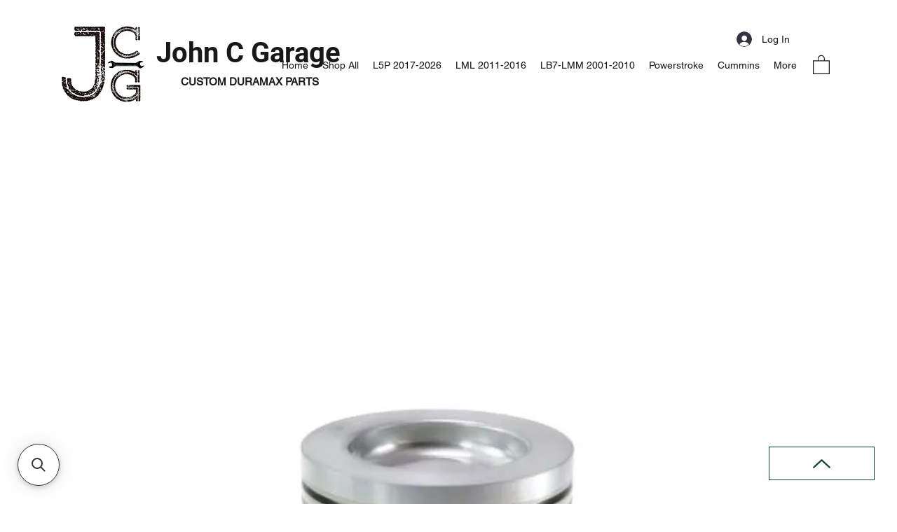

--- FILE ---
content_type: application/javascript; charset=utf-8
request_url: https://searchanise-ef84.kxcdn.com/preload_data.7q3d0F7c9Y.js
body_size: 10343
content:
window.Searchanise.preloadedSuggestions=['drop shackles','s400 kit','y bridge','cp3 conversion','up pipe','down pipe','egr delete','air filter','coolant bypass','drop shackle','hood stack','lml egr','wc fab','l5p turbo','lml cp3','lml turbo','s400 l5p','compound kit','fuel filter','lml y bridge','l5p egr','up pipes','l5p s400','egr kit','lift pump','9th injector delete kit','high flow','l5p exhaust','lml duramax','pcv reroute','head gasket','fuel line','lml coolant','cold air intake','traction bars','turbo kit','fuel filter delete','lml downpipe','can bus','exhaust tip','oil filter','leveling kit','lml exhaust','s400 turbo','high flow kit','intake horn','lml down pipe','lml s400','lly s400','delete kit','combo kit','lb7 up pipe','lml fuel','2017 l5p','coolant plug','l5p downpipe','lml up pipe','cp3 lml','air bags','catch can','head studs','lml plug','intercooler pipe','s400 lml','wheel spacers','turbo lml','coolant hose','block off','lbz s400','tie rods','wcfab l5p','o ring','piping kit','lml injectors','oil pan','v band','lml intake','twin turbo','air lift','lbz y bridge','lml high flow','l5p intake','upper control arms','heater hose','lml wcfab','lml cp3 conversion','cp3 kit','map sensor','s400 kit l5p','lml kit','coolant cap','l5p cp3','hot side','level kit','tie rod','low pressure kit','exhaust manifold','egr plate','ball joint','gasket kit','y pipe','l5p injectors','ez lynk','lmm duramax','return line','fox shocks','lug nuts','lml s300','fuel rail','s300 l5p','lml y bridge kit','lmm pipe','9th injector','lly s400 kit','5 in exhaust','cp3 conversion kit','lml piping','water pump','air dog','l5p plug','bumper spacer','l5p coolant','l5p compound','up pipe bolts','lml delete','aluminum resonator','lml plate','cp4 disaster kit','lml compound','compound turbo kit','egr block off plate','turbo l5p','lml wc fab','air intake','s300 kit','egr lml','s400 kits','2019 l5p','lml fuel line','intake l5p','oil cooler','bilstein shocks','intercooler piping','passenger up pipe','u bolts','coolant plate','coolant tank','glow plugs','wheel spacer','lowering shackle','coolant bypass kit','egr l5p','throttle valve','2024 l5p','2020 l5p','glow plug','lml fuel filter delete','l5p s300','l5p kit','10mm cp3','coolant pipe','egt relocation','intercooler boot','lmm egr','exhaust lml','downpipe plug','oil drain','l5p piping kit','lml coolant bypass','roll pan','fuel return','l5p egr kit','ball joints','injector plug','hsp intake','lmm coolant','2011 duramax fuel','lml hsp','l5p ccv','coolant block off','lift kit','plug kit','lmm pcv','lly engine','intake filter','2017-2023 duramax 6.6l l5p kit','upper rad','lbz intake','steering stabilizer','24 l5p','reverse level','torsion key','lml turbo kit','bump stop','lly y bridge','intake pipe','u bolt','y bridge lml','l5p y bridge','lml egt','9th injector plug','lml trans cooler','lb7 s400','fass filters','lbz egr','center console','ppe filter','turbo kits','coolant reservoir','edge mount','transmission pan','coolant line','coolant caps','filter cleaner','intake covers','l5p upgrade kit','lb7 duramax','arp bolt kit','down pipe plug','air horn','fuel injectors','lly hsp','lly bridge','turbo gasket','bump stops','y bridge kit','trans cooler','duramax up pipe','exhaust l5p','s300 turbo','exergy lml','lbz turbo','fluid dampr','drop in turbo','lml intercooler','turbo intercooler t clamp','intake plug','l5p combo kit','lml egr kit','cp3 pump','lml intake horn','thermostat housing','downpipe lml','one piece intake','radiator hose','lml high flow kit','exhaust kit','twin kit','head gasket kit','lml head gasket','turbo inlet','intercooler pipes','control arm','l5p manifold','edge cts','hot pipe','s300 lml','lug nut','c axle','lml low pressure fuel line','lml combo','turbo pedestal','lly cp3','lbz pipe','t bolt clamps','dry filter','wcfab lml','lly injector','y bri','can bus plugs','lml y','john c garage','lly y-bridge','s400 t4 pedestal','charge pipe','fleece coolant plate','up pipe gaskets','lml pcv','s400 downpipe','oil dip stick bracket','feed line','l5p piping','intake lml','transmission cooler','s400 lly','lb7 y bridge','cat fuel filter','boost tube','gmc sierra','can plugs','lly turbo','turbo gaskets','lml injector','filter head','l5p compound kit','steering box','fuel cap','egt sensor','can bus plug','s400 kit lly','lml delete kit','l5p lift pump','diff drop','transmission filter','egt kit','s369 turbo for l5p','lmm y bridge','cp3 conversion lml','l5p wcfab','egr block off','2 inch drop','differential cover gasket','passenger side up pipe','egr bypass','lml turbo kits','ppe up pipe','wheel bearing','egr cooler','fan clutch','high flow lml','wc fab l5p','low pressure line','2022 gmc l5p','s400 intake','hsp lml','s400 turbo kit','lb7 s400 kit','s&b intake','cold side','air bag','kryptonite tie rod','l5p injector','lly injectors','l5p delete','s400 lbz','wc fab lbz','down pipe lml','lml engine','lly compound','lml fass','4 air filter','dummy plug','wc fab intake','drop sh','blocker plate','front end','wc fab air filter','torsion keys','lbz injectors','ppe oil pan','diff cover','l5p combo','cold air','drop sha','pitman arm','up pipe lml','trac bars','license plate','lml up pipes','rear diff cover','lb7 up pipes','lmm exhaust','lml ppe','intercooler boot clamps','coolant block','king shocks','lml pipe','heater core','cp3 s','over stock','banks l5p','17-19 l5p','10 blade turbo','lmm s400','lml level kit','lml duramax wcfab','downpipe plug kit','l5p inj','s300 lbz','coolant fitting','lb7 injectors','u joint','lly egr','coolant sensor','l5p plate','lml feed line','oil cap','s400 kit lml','l5p wc fab','fass filter','turbo oil','turbo lbz','cts3 mount','twin turbo kit','wcfab downpipe','borg warner','lml compound kit','lbz up pipe','coolant drain plug','wc fab coolant','lbz compound kit','s and b','front suspension','filter kit','dip stick','cp3 con','lml hood stack','s&s injector','exhaust plug','tune l5p','l5p up pipe','exhaust pipe','upper coolant','2018 l5p','downpipe plugs','egt probe','control arms','body mount','intake br','l5p s400 kit','lbz y','exhaust clamp','lml pvc','lml manifold','lml air','l5p pulley','ppe manifolds','filter delete','lmm intercooler','2017-2019 l5p','intake lly','duramax 3 down pipe','l5p turbo kit','valve body','21 l5p','piping kit l5p','20 hot side','thermostat for 14 duramax','lly turbo kit','up pipe bolt kit','lbz hsp','2011 duramax turbo pipe','s400 t4','resonator plug','turbo resonator plug','l5p egr delete','wcfab cover','wcfab up pipes','intake kits','cp3 l5p','l5p wcf','s400 l5p kit','lbz coolant','egr upgrade','turbo install kit','hsp y bridge','compound kits','kryptonite ball joint','we fab','l5p oil','fuel filters','lly s300','s400 lly kit','lml driver side up pipe','wheel bearings','y bridge gasket','lbz high flow','lml y-bridge','lb7 up','lml drop shackles','cold side intake','fass fuel filter','motor mount','rds turbo','cp3 return','drop in','lml cp3 feed','egr block','spiked lug','pro fab performance','ppe up pipes','l5p tune','down pipe plug kit','cp3 co','air flow','twin turbo oil pan','ppe lml','oil fill','lb7 turbo','l5p clamp','lbz s300','up pipes lml','up pipe gasket','ppe head','head gaskets','power steering','driver side','exhaust manifolds','turbo blanket','high pressure fuel line','coolant kit','oil drain plug','lml dipstick','low pressure','down pip','downpipe bracket','traction bar','lml fuel filter','l5p high flow kit','fuel hose','by pass','lml twin','l5p boot','cooler upgrade l5p','lb7 y','arp up pipe bolts','lml heater','lml vgt turbo','2001-2016 duramax fuel filter bypass','valve cover gasket','pillar mount','high country','resonator plate','cp3 conv','y bridge lbz','oil can','nox sensor','y bridge plate','lml combo kit','fass lift pump','an fitting','2025 l5p','replacement air filter','up pass','turbo gasket kit','lmm passenger side','fuel line de','intercooler clamp','l5p pipi','6.7 powerstroke kit','exhaust kits','arp l5p','square root','oil ppe','lly turbo inlet','bed mat','lml cooling','lml air filter','harness delete plugs','lml duramax egr','hot side intercooler boot','compound kit l5p','oil extension','cp3 line','ppe downpipe','cp3 swap','air dog lml','l5p shocks','jz manufacturing','lml coolant line','reverse shackle','fuel sensor','lml y kit','differential cover','fluid damper','w c turbo boot','high flow kit lml','grade a','arp bo','exhaust elbow','y bridge seals for lml','lly duramax turbo','exhaust 2016 lml','stealth turbo','lml fuel lines','full exhaust','exhaust system','up pipe bundle','rear shackle','l5p intercooler','lowering shackles','lml downpipe plug','lbz downpipe','turbo pipe','fleece cp3','lmm compound','ppe 2015 duramax','cold side boot','intercooler l5p','2011 duramax intercooler pipe','exhaust pipes','manifold l5p','egt relocation fitting','push rod','l5p tank','cat filter','s400 lb7','s400 over stock','block off plate','y bridge lly','1.4 drop shackles 2020-2024','l5p can bus','allison filter','upper coolant hose','drain plug gasket','hot side intercooler pipe','s400 filter','combo kits','stock exhaust','gasket set','edge cts mount','piping lml','shock extension','fuel temp sensor','bundle kit','full delete kit','fuel tank','s300 turbo kit','oil return line','upper coolant pipe','order tracking','turbo coolant hose','engine mounts','lml duramax down pipe','cabin filter','bus plug','cp3 ki','lml parts','lower ball joints','2011-2016 duramax 6.6l lml combo kit','cooling system','bd diesel','block off pla','lml stainless down pipe','lly s turbo kit','charge pipes','wcfab coolant tank','kryptonite ultimate','lly boot','arp head studs','compound lml','l5p inje','custom l5p kit','l5p turbo kits','lml pcv reroute','airdog lml','single turbo install kit','turbo t4','sparkle copper l5p','down pipe gasket','s400 duramax','5 inch intake','exergy 10mm cp3','vgt turbo','center link','control arm bushing','piping kits','up pipe kit','ppe fuel','all lights on','lly hood stack kit','injectors lml','2017 l5p s400','rear coolant','rear shackles','lb7 intake','heater core hose','air box','2011-2016 lml duramax high flow turbo intake horn','cold side intercooler','gear oil','l5p pcv','l5p resonator','s400 lb7 intake','drop shackles an lowere','transfer case','compound turbo','pump kit','lower ball joint','front bumper','cylinder head','lml fuel feed','oil pump','egr block plate','l5p upgrade','race pipe','l5p delete kit','s400 down pipe','turbo drain','compound l5p','edge cts3','l5p hot side','idler arm','fuel pressure sensor','intake plate','wc fab intake 2016','3 drop shackles','injector return plug','efi live','high flow y bridge','injector pigtail','lml cool','lml d','turbo s400','cylinder heads','lml rail to rail','mass air flow','cab mounts','cp3 return line','non vgt turbo kits','sway bar','cp3 feed line','sway bar link','l5p bypass','exhaust manifold lml','lml 1 piece intake','lower control arms','belt tensioner','fuel contamination kit','fuel system','12 mm cp3','67 mm turbo','hood stack lml','exergy cp3','lml bypass','down pipe plugs','upper control','cp3 feed','manifold bolts','up pipe upgrade','compound turbo lly','trans filter','y bolts','up pipes l5p','wehrli coolant','amp steps','lml s 400','lbz transmission','up pipe and down pipe','fuel lines','exhaust 5 to 6','aluminum coolant','drop shackles for 2500 silverado','reinforced cap','duramax keychain','ll plugs','fuel housing','duramax injector','oil feed line','cp3 fitting','injector install','heater co','passenger side up-pipe','cold side crossover pipe','hp tuners','intake horn l5p','cp3 low pressure line kit','bumper stops','rear coolant line block off','l5p manifolds','s400 lml kit','lml duramax up pipes','s400 turb blanket','lml mbrp','lmm turbo','twin tu','serpentine belt','ppe support','lml vaccum sensor','s400 oil','hsp coolant','work turbo','egr cooler bypass','stainless 5 exhaust l5p','lmm egr kit','lml pistons','lml bolt','lml line','cp3 low pressure','lml s467','lml turbo mo','valve cover gaskets','glow plug set','fuel filter l5p','injector lines','t bolt clamp turbo','wc fab piping kit 2011-2016','wc lml y bridge','l5p can','turbo bolts','fuel pressure lly','ll turbocharger','power stop','4in intake','pcv lml','wcfab downpipe lml','trans kit','lbz wc fab','l5p down','upper control arm bushings','lml twin turbo kit','down pipe delete plugs','afe filter cover','conversion kit','egr block kit','lml center','water pump lml','lml jzm','lbz turbo kit','oil dipstick bracket','oil dipstick','combo kit 2','billet fitting','bypass delete','2021 l5p','lb7 manifolds','hot side pipe','turbo oil drain gasket','l5p s400 turbo installation kit','lly 12mm cp3','l5p rac','lml down','hose cap','fuel ho','role pan','for cp3 conversion','lly up pipe and down pipe bolts','torsion bar bolt','coolant bypass l5p','s400 ki','lmm hood stack','lly egr bl','cp3 feed fitting','fuel return line','lml duramax delete','turbo coolant','exergy sportsman','exhaust systems','lml head','filter lock','oil feed line s400','hood stack kit','brake kit','double filter','l5p filter','oil filters','exhaust tips','s400 piping','s&s cp3','kryptonite ultimate front end kit','lly kryptonite','2005 turbo kit','single piece intake','lml rods','lml crank','lift pump and filter','hose plug','bypass plug','oil feed','dosing injector','ac compressor','vgt dummy','turbo to intercooler boot','lml passenger side up pipe','downpipe block off','l5p drop shackles','lbz block','l5p charge pip','intercooler piping l5p','one piece','head gasket it','fleece cp3k','temp plug','canbus plug','cp3 conversion l5p','y bridge lmm','lmm delete','head studs l5p','turbo seal','lmm up pipe','compounds kit','lml cooler','l5p up pipes','air filter block off','lly high flow','low fleece','lml airdog 165','up pipe bolt','lbz manifolds','turbo horn','lml y bridge plate','2017-2025 duramax 6.6l l5p combo kit','lml y b','turbo lb7','rear lowering shackles','square root fab','lml head studs','lml oil pan gasket','cp3 adapter','leaf spring bushing','gmc denali 2015 2500 hd','l5p mouthpiece','fuel temp sensor mount','fass lml','kryptonite bushing','lml egr hose','cold air intake lmm','hsp air filter','engine oil','l5p oil lines','cp3 c','oil lines l5p','cts mount','compound turbo kit lml','exergy l5p','3.5 down pipe','rail p','air filter clean kit','flo pro exhaust','up pipes 2017','coolant boots','lly head studs','drop shackle 2 in','battery tray','2025 drop shackles','l5p race parts','lml coolant block off plug kit','l5p turbi','s400 hood stack','oil change','upper radiator hose','injection pump','lml intercooler hot','2nd gen swap','u joi','lml cold side','radiator boot','coolant by pass','lml resonator plate','y bridg','fuel sending unit','fuel system saver','lml cp3 harness extension','fuel filter housing','fass sump','fleece 10mm','pass through','sdp intakes','cold side charge air cooler pipe','intake 2025 l5p','full kit','egr kit l5p','oem air filters','lml durmax','lml crank pin','we favorite','lbz s400 kit','y bridge gaskets','lml heater core','fleece lml','motor mounts','inner cooler','egr coolant hose','lml fuel return','lml injector return','fass fuel line','diff gasket','lml remote oil line','low s400','no tune cp3','lml pipe kit','pipe down pipe lml','t bolt clamp','an line','lb7 up pipe lml','lb7 passenger up pipe','lml return','exhaust manifold bolt','lml coolant cap','cp3 conversion line','boost tubes','fass fuel pump','return fitting','wc fab cold','pcv valve','egr coolant','delete kit for duramax','t fitting','gear box','lml feed','block plate','hose kit','s300 downpipe','custom l5p','head gasket set','lug bolt 2011','return hos','single turbo','l5p coolant pipe','2021 l5p kit','cold side o ring','s300 oil line','fuel pressure regulator','airdog filters','air flow lml','2 up pipe','sparkle copper','wc coolant','low coolant hose','o ring l5p','ppe bracket','coolant bypas','clutch fan wiring on a 2020 duramax','l5p intercoo','downpipe l5p','s400 borg warner','borg warner s300','borg warner lml','vgt lml','cat filters','egr delet','upper ball joints','fass no drop','egr delete l5p','egt delete','4in air filter','lb7 pipe','gmc plate','coolant lml','ppe trans cooler','filter conversion','lml coolant tank','lml coolant pipe','t4 turbo','lml hose','lml coolant plug','auto cal','fuel pressure fooler','no drop','y bridge hardware','kryptonite control arms','2011 lml coo','gm intake y bridge gasket','pcv reroute kit with optional resonator plate','lml head gasket kit','lml plug kit','l5p cold side','oil line','rock lights','engine dress up','lml turbo drain pipe','vgt s400','cold side l5p','lower control arm','lbz manifold','drop shackles i','intake pipe lmm','2019 chevy duramax bump stops','race exhaust','low pressure fuel line','gmc front','lml dual','turbo housing','bypass kit','muffler delete pipe','coolant re','disaster kit','ac delco','l5p fuel pump','l5p fass','cp4 disaster','lml 9th','hitch behind roll pan','brake line','l5p high flow','driver side up pipe','vgt plug','wcfab filter','low cold air intake','valve springs','l5p hot side 2020','l5p cold side intercooler pipe','cp3 no pump','fuel filter bypass','plate kit','l5p intercooler pipe','3 down pipe','2017-2019 intercooler pipe','l5p turbo seal','y br','egt adapter','piping l5p','ready lift','transmission fluid','twin cp3','lml twin kit','lml turbo twin','l twin','valve reroute','l5p egr upgrade','l5p down pipe','l5p air intake','lml s&b','lbz compound','idle arm','coolant bypass lml','reroute kit','l5p s300 kit','high flow pipe','up ipe','can mounts','lml wehrli y bridge','helper bags','y bridge wc','cp3 hose','intake horn lml','lml tie rods','beans sump','rotating assembly','can plug','lml vent','fuel feed','s400 kit for l5p','exhaust mbrp','gauge mount','head stud','head unit','y-bridge lml','push rods','reverse leveled','turbo kits lmm','brake lines','down p','cp3 come','straight pipe','10 mm cp3','driver up pipe','coolant tube','s400 single','twin turbo kit for 2016 lml','cab mount','heater corr','cp3 fuel line','wcfab y bridge kit','full egr','up pipe lml lb7','wc fab y bridge','duramax turbo','race plug','inner and','coolant line lml','lml horn','exhaust manifold gaskets','lml nox delete','air intake lml','all lights','lbz cp3','plug set','long block','king rear shocks','cam shaft','upper ball joint','downpipe back exhaust','heater hose and plug','lmm coolant line','arp bolt','lmm downpipe','lmm block','lmm hsp intake','lmm hsp','engine mount','lmm y bridge wcfab','lmm y','skid plate','lbz parts','y bridge for l5p','lbz hsp cold air intake','s300 intake horn','lml egr block off plate','2015 duramax 3 down pipe','lml coolant bypass kit','intake kit','o ring gasket','i ring gasket','kryptonite wheel','lbz intake hsp','lbz manif','wheel speed sensor','l5p manifold ppe','oem manifold l5p','2015 lml up pipe olts','2015 lml up pipe bolts','wcfab manifold lml','delete coolant','y bridge seal','lbz fuel line','l5p 9th injector','9th injector plugs','wc fab intake gasket','intake gasket','coolant plugs','s400 turbos','injector delete plug','2 drop shackle','crankcase breather','horn hsp','ccv ent','wc fab o ring','we fab o rings','s400 gasket','lml bat','turbo drain line','upper control arm','2013 fox shocks','lml coolant by package','torque specifications','2025 turbo kit','high glow','3d print','hsp cold air','air dog filters','def plug','l5p wc','rear bolt','lmm high flow','egr pipe','y gasket','l5p hose','coolant hose and block off plate','nox plug','dipstick bracket','hsp traction bars','9th inj','exhaust elbow 5 to 6','2020 chevy drop shackle','l5p twin','re route','3 inch lml','air filter cleaner','wcfab filter cover','wcfab c','built trans','s and s lml injectors','s and s cp3','lml rail','lml high pressure fuel rail','installation of 3/4 drop shackles','hsp plug','pulley l5p','lb7 style','2015 lml coolant bypass kit','hot and cold','downpipe gasket','cp3 conversion no pump','lml vacuum sensor','lml down plug','lml duramax down pipe plugs','fuel regulator','8 lug wheel','down pipe clamp','amp powersteps','amp extreme','wcfab diff','wcfab traction','lml coolan','bullet hole wheel','l5p cam','l5p lifter','2010 lmm delete','l5p hot side pipe 2020-2023','l5p hot side 2020-2023','lbz inj','up pipe 2016','exhaust plugs','2019 drop shackle','lb7 y bridge kit','silicon cap','hp capacity','2006-2010 lbz/lmm y bridge kit with hot side intercooler pipe hsp','fix kit','torque converter','turbo kit lly','duramax console','cp3 converted','s300 low mount','wcfab traction bars','lbz plug','lbz res','lly down','2015 rubber boot','2015 lml hot side for wcfab intercooler','2015 intercooler boot','l5p block plat','kryptonite level','bus can plugs','vent reroute kit with optional plate','vent reroute kit','2nd gen','jzm turbo','egr fix kit','lml 10mm cp3','duramax cp3','5in st','l5p coolant tank','67 l5p','lbz exergy 14m','bridge lly','mbrp universal 5 quiet tone muffler 30 long 5 inlet 5 outlet','l5p edge','coolant plate lml','cp3 conversion lit','rear diff','injector lml','high flow manifolds','hsp high','afe filter','duramax lml 9th injector plug','duramax lml 9th injector','2016 duramax down','heater core fitting','2 drop shackles for 2020 duramax','l5p coolant caps','tow hooks','harness plugs','head gaskets l5p','block iff','2018 drop shackles','lb7 intake horn','s and s','lml duramax parts','2024 drop sha','2017-2023 duramax l5p 9th injector cap','2 swap kit','2019 2500 piping kit','2016 duramax up-pipe','trans cooler lines','rear cover plug','wcfab intercooler pipe','exhaust gas tem','off road tuning','ex link','tuning for l5p 2020','lml fooler','ppe res','cold side pipe l5p','manifold ppe','oil fill duramax','exhaust delete','l5p intake horn','5th wheel','l5p s480','fuel filter removal','kryptonite tie rods','kryptonite pitman','lml bed','oem torsion key','2019 gmc 2500hd drop','boot for turbo','lbz badge','lml duramax compound kit','rear leveling shackle','coolant line block off','coolant line block','l5p duramax s400 turbo oil line kit','turbo plate','cold side plug','l5p cold side plug','delete plugs','l5p oil pressure','lml get delete','wcfab plug','lly thermostat','led lights','oil drain turbo','blocker plate gaskets','lbz coolant plug','lml cros','lml cross over','lml head stud','2015 duramax lml fass titanium series lift','2011-2024 silverado/sierra 2500/3500hd bilstein 5100 shock set','2020 2500hd lower','traction control and','high pressure injector fuel lines','cp3 to injectors high pressure lines','l5p listing 3','silverado 2500 upper control arms','lml downpipe wcfab','lml airdog','duramax coolant tube plug','10 oil drain tube','edge eas','lower radiator hose o-ring for lml','fuel pump control','jcg combo kit','compound turbo piping kit','spike lug','lb7 s300 intake','duramax lml coolant bypass kit','lbz hsp y bridge','max flow no bridge kit lbz','drop shackle 3/4','lbz bridge kit','wire harness','lml compound cold air intake','l5p c','pass up pipe','drop shackle 2025','downpipe back','s&s lbz','rear bolts','lml up','turbo inlet boot','inch exhaust','inlet metering valve','stock torsion keys','9th plug','duramax l5p metal belt tensioner pulley upgrade 2017 2024 john c garage','2020-2025 duramax l5p','4in filter','eve delete kit','lml bolt line','2005 y bridge cold side','delete kit l5p','jcg cbk','square ring','2011-2016 duramax lml egt kit','filter allison','steering gear box','custom lml high flow','custom lml','duramax oil fill tube','filter bypass','4 compound downpipe','cp3 str','lbz balancer','stock intercooler boot','cp3 exergy','lbz coolant drain','coolant drain','duramax ppe thermal','resonator block off','drop shackl','harmonic balancer bolt','cold ai','harness plug','2018 gmc 2500 drop shackles','l5p s','heater hos','bosch cp3','2006 lbz head gasket kit','2006 lbz kit','test port','boost up pipe','10 compound kit','fuel wheels','lly eng','w fab manifold','def injector','2011-2016 factory ac delco egt','2011-2016 duramax lml factory ac delco egt','l5p flex plate bolts','edge back','l5p s 400 kit','lml driver side intercooler','fass filter pack','front bump stops','lly y bridge kit','fass duramax','lml duramax wiring bracket','wc fab filter','install kit','lml gaskets','s&s l5p','oil pressure sensor','cup phone','t bolt clamp turbo outlet','lml ex','2017-2019 l5p duramax stage 2','exergy lbz','injection lines','delete kit for','cp3 lml conversion','cp3 conversion install','stage 1 high intake duramax','l5p down pi','lml low pressure fuel like','2011-2024 duramax 2500/3500hd bilstein','l5p test','lml upper valve cover','injector return line','9th injector delete kit 2011-2016','fuel head','t4 pedestal','lbz coolant bypass','power step','injector line','l5p hood','big hitch','high flow l5p','l5p s3','shackle drop','l5p ehr','allision transmission gasket','sensor fooler','coolant boot hsp','s400 tu','bilstein rear','big turbo','9th l5p','up pipe ppe','tune and kit 2020 l5p','air dog lly','duramax lml s400 turbo kit fits 2011-2016 duramax 6.6l 2500/3500hd','l5p install kit','air dog lift pump','lbz ba','bottom engine thermostat housing','engine coolant thermostat housing','fleece coolant plug','exergy plug','intercooler tubes','lly fass','exergy 10mm','thermostat housing gasket','s and s diesel','5 inch air filter','2012 leveling kit','intake stage 1','lml valve cover','2005 duramax y bridge','delete pipe','pcv reroute lml','arp studs','arp studs lml','lml heads','filter back','com non-stock','crank bolt','air spring','was s400 trans kit','long sleeve','lbz wc fab coolant tank','air intake kits','stainless brake lines','l5p 5in intake','ppe up pipe twin turbo','top end kit','lly head gaskets','combo kit 3','lml intake kit','lower shackles','passenger fuel rail l5p','lbz injector lines','master cyl','dip stick kit','lml tray','fuel lift pump','airdog filter','fleece fuel','4 in cold air intake','intake lbz','head gaskets lml','weld wheel','upper valve cover','bridge kit','grid heater','lml fass lift','steel pulley','l5p def','v band clamp','l5p radiator hose','factory keys','hsp y bridge lmm','150 over lly injectors','installing shackles','1/2 hose splice adapter for adding pressure gauge jcg','2011 lml dipstick','fuel line cap','stage one high flow','high flow bundle kit','s472 fmw wheel','driver side cooler','s300 lml kit','s400 kit l5','lml duramax s467.7','low duramax s467.7','hsp lml turbo intake horn','wcfab lml turbo intake horn','lml s400 hot side pipe','l5p fix kit','oil drain gasket','lmm valve cover bolt','drivers side up pipe lml','hot side lml','upper thermostat housing','lly compound turbo kit','lly compound kit','lly fuel injector','lml high','lml exhaust down pipe gasket','2008 compound kits','s400 pip','bullet style','duramax coolant bypass hose','s300 coolant','lml down pipe plugs','compression test','drivers up pipe','coolant hoses','thermostat low','thermostat wc','manifold gaskets','wheels adapters','wheel adapters','ppe oil','lift kit 2020 chevy','w c','john c garage 2011-2016 gm 6.6l lml duramax coolant bypass kit in stock john c garage 2011-2016 gm 6.6l lml duramax coolant bypass kit in stock','up pipe plugs','glow plug nut','l5p head','low pressure line conversion','2016 sierra lml','hot shot','air dog filter','lmm hood stack kit','intake heater','lly coolant','turbo install gaskets','l5p gasket','s300 non vgt','up pipes ppe','trans pan','s400 l5p over stock','lml return fuel','cp3 fitti g','tire sen','hub spacer','fuel rail sensor l5p','jcg dip','low pressure fuel line return k','s&s kit','2012-2016 low pressure line','maf sensor','boost leak','boost leaks','heater hose for lly','quick disconnect','heater core and billet fitting','stainless steel brake lines','ppe oil filter','lml fuel feed l','crank pin','cp3 low pressure fuel line','coolant by','lml reroute','exergy fuel saver','gmc 2500 drop shackles','sinister diesel','ultimate head gasket kit arp head studs/mahle gaskets','duramax l5p can bus plug set 2017-2023','2017-2025 duramax l5p upgraded t-bolt clamp for driver side intercooler boot','lml turbo s400','2nd gen swap kit','turbocharger s300','lbz t','lml water','lml return line','feed and drain lines','head gaskets lml kit','drivers side up pipe','cp3 return hose','pcv valve cover','fuel line lml','2 passenger side up pipe','lbz duramax s400 intake','turbo lml s400','fuel heater','oil tube','low pressure fuel return kit','2020 l5p intake','lml coola','iat sensor','pic reroute kit','s400 turbocharger','turbo s467','sparkle copper lml','license plate frame','fuel pump lml con','kryptonite stage 2','2017 l5p downpipe','return line reroute kit','reroute line','lml fuel hose','y-bridge kit','lbz pistons','cp3 bypass kit','2011 duramax egr block off plate','oil pan gasket','y bridge o ring for lml','y bridge seals','lml cp3 fuel line','cp3 duramax','lly duramax','splash shield','lml y bridge gasket','exhaust manifolds lml','l5p kits','lml rod','fuel rail pig tail','plug adapter','actuator plug','coolant thermostat','lift pumps filter','67mm turbo for 2016 duramax','s300 lly','lbz bridge','open flange','lml cp3 sportsman pump','lml cp3 sportsman','s400 l5p 2020','cp3 conversion no tune lml','cp3 conversion no tune','s300 drop in','100% over injectors lml','coolant crossover pipe','coolant crossover','wcfab manifolds','coolant bo','head studs lml','spring pin','fuel line t for delete','lml fuel re','fuel tool','fuel filter delete ñ','valve cover','ac components','2 wheel spacer','kryptonite lower ball','vgt dummy plug','1.5 drop shackles for 2018 2500hd','lmm turbo horn','fuel sender','chevrolet 2500 drop','1 inch drop','up pipe package','air intake duramax','duramax fuel filter relocation','leaf spring','coolant housing','t4 pede','s&b lml','coolant bypass hose','fleece vnt 63','fleece cheetah turbocharger','john c garage cp3 conversion for 2011-2016 duramax lml with cp3','lml turbo inlet','down pipe wrap l5p','high flow intake lml','cold air in','air inti','sdp cp3 conversion','kryptonite ball','fleece block off plate','turbo horn lml','wc fab up','silicone cap','lbz arp','lbz filter bypass','s400 s','lbz kit','turbo kit 2011 duramax','2016 lml y bridge kit','i take cap','lbz high','2017 can plug','l5p charge pipe','lml duramax fass 100','twisted pedestal','l5p throttle valve','duramax lml coolant hose fix','wc fab lml y bridge kit','afe air','l5p coolant line','plug cover','front shock extensions','5 inch exhaust','shock extensions','cool and bypass','lml cool and bypass','coolant bypass kit was block off plug','cb lml','c reroute','lml cab mount','wc fab coolant plate','wc fab coolant plug','lmm s300','scratch and dent','turbo oil lines','lmm piping','oil sensor','oil level sensor','9th i','t6 gasket','lml pump','lly flow bridge','cold air v','lly s36','lml exergy','egt sensor relocation','2019 3500 drop shackles','10mm cp3 injection pump','cp3 injection pump','lbz pcv','l5p pc','ppe motor','compound turbo l5p','turbo return','wcfab lbz','s400 kit l5p 2019','lml single piece','long boot','2001-2005 lb7/lly duramax top outlet billet','lowering sh','oil drain line','return line fitting','return line low side','low side return','lmm egr plate','egr kits','2018 l5p cover','s300 kit lml','down pipe support','ppe down pipe support','1 piece intake lml','l5p cp3 conversion','heads l5p','20x9 8x180','dual fuel kit','dual fuel','head light','gasket kits','fire wall','oil fill ext','turbo oil feed','duramax race','lbz compou','2016 chevy up pipe','5 exhaust tip','lmm compound kit','lml fleece coolant block off plate','fca extension','g a extension','l5p pedestal','wire plugs','2017 l5p piping','billet resonator plate lml','turbo resonator lml','lml blocker plate','y bridge 2016 duramax','lb7 gasket kit','s467 lml','fuel plug','wc lmm','gen down pipe','4th down','stage 2 l5p','l5p injector plug','lml fuel delete','lml coolant lines','ultimate front end kit','intake flange','egr valve','afe 5 intake air filter','are 5 intake air filter','fleece return hose','hp tuner','lmm duramax s400','exhaust straight pipe','turbo pedestal bolts','s400 lmm','2015 factory filter','y bridge o ring','w band','fleece lights','fleece all 4','on high','egr d','front end parts','2011 duramax crossover tube','flex plate','coolant but','2022 gmc 2500 t bolt','intake l5p hsp','2011 duramax intercooler','2011 duramax delete','single kit 2015 lml','l5p s300 parts lit','lbz y b','lbz down pipe clamp','lbz down pipe','allison tra','lb7 45 over','2023 l5p','wc charge tube','charge tube','downpipe vband','cp3 convert','l5p plugs','s400 compound turbo oil drain','s400 oil drain','lml cold air intake','clamps l5p','engine parts lmm durmax','engine parts','engine ar','lml cp3 lines','replacement air','i ring','stock fuel filter delete','filter head lml','high flow piping','fass fuel filters','lbz 12mm cp3','lbz 12mm','ll s','s400 pipe kit lly','injector l5p','powerstroke pump','2015 driver side pipe','powerstroke cold air intake','trans service','lbz block off','boot clamps','l5p t4','remote oil feed','upper ball joint boot','stock shackles','s400 kit for lml','pipe kit','lowering shack','2001-2022 silverado/sierra wcfab lower splash shield kit','2017-2025 duramax 6.6l l5p combo kit listing 2','lml cp3 con','fuel fitting','exhaust man','s400 lb7 kit','cognito ball joint gmc','oil fil','lml oil cap','airdog 4g','fuel filter bypass kit','fuel filter by pass','hsp 004-hsp','hardware kit','lml manifolds','lml valve','single s400 kit lml','lml coolant hose','cts3 monitor','ppe gasket','engine solution','sqaure root','motor oil','fly wheel ring gear','flywheel ring gear','ring gear','rock light switch','2015 duramax diesel lml','l5p king shocks','s400 kl','shifted industries','intercooler boot hot','lml fuel return line','fass fuel system','bed stack','low up pipes','fuel se','fuel rail pressure sensor','l5p s400 y bridge','pin kit','l5p 9th','2003 duramax exhaust','drop seal','coolant l5p','lml egt kit','2016 flow kit','up pie','fuel rail plug','silicone boot','flexplate bolt','flywheel bolt','12mm cp3','s472 kit','lml charge pipe','idler and pitman arm','arp head stud','lb7 manifold and a pipe','lowering shock','friction washer','coolant boot','oil lines','lly head','2001-2010 duramax 2500 u bolt set','crankshaft tool','crank lock','l5p edge cts','s400 kit lb7','l5p s 400','block of plate','lml coolant bypass install','low pressure fuel feed','lb7 water pump','2015 duramax 6.6 lml','lml 2015 block off plate and hose','lml 2015 block off plate','john c lower','idash mount','led light','led light bar','kryptonite leveling kit','2020-2023 leveling kit','sierra 2500 drop shackles','passenger up pipe gasket','lbz upper','upper control ar','stealth turbo l5p','injector set 2023','8x180 spacers','fuel line bypass kit','shackle reverse','lowering kit','upper head','air filters','2011 duramax hood stack','s400 swap','power pump','2016 chevy hoses','2016 chevy core hoses','y pipe plate','cold air intake lml','fab grille','john c garage lml filter delete','fuel kit','suspension stops','2015 power stroke','wcfab bracket up','ppe trans','drop for 2018 chevy 2500','bridge lml','exergy injectors l5p','exergy injectors','ppe exhaust manifold','upper controls','exhaust 5 inch','lml duramax sending unit','coolant tank cap','off road','lml motor','we fab remote oil line','lml hot side pipe','wehrli lml','vacuum plug','egr de','upper control arms with keys','2024 silverado 2500 drop shackles','wehrli valance','lml bundle','egr fix','nox delete','heater fitting hardware','test kit','2023 l5p s300','coolant lines','traction bars for','lmm manifolds','duramax shocks','l5p bundle','11-16 lml duramax passenger side','l5p can plug','s400 kit 2018','heater core fitting hardware','harmonic balancer','tip cover','l5p cone','lml duramax fuel','steed speed','gen swap','s300 drop in for duramax','s300 drop in for lmm','wc fab air intake cummins','wc fab air intake','air to air 2011 6.6 duramax','wc fab lml air filter','hsp replacement','powder coated engine parts','hsp intak lml','banks pod','differential drop'];